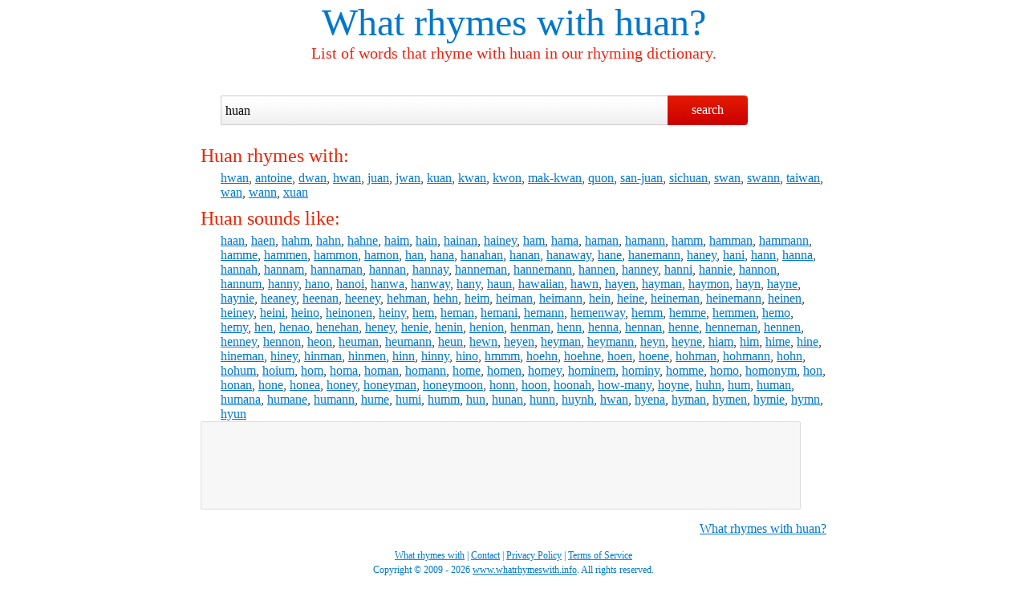

--- FILE ---
content_type: text/html; charset=UTF-8
request_url: https://www.whatrhymeswith.info/huan
body_size: 2127
content:
<!DOCTYPE html>
<html dir="ltr" lang="en-US">
 <head>
  <title>What rhymes with huan? - Rhyming dictionary</title>
  <meta charset="utf-8">
  <meta name="author" content="teleWORX Ltd.">
  <meta name="description" content="What rhymes with huan? Comprehensive list of words that rhyme with huan: hwan, antoine, dwan, hwan, juan, jwan, kuan, kwan,... Rhyme huan with our rhyming dictionary.">
  <meta name="keywords" content="what rhymes with huan,words that rhyme with huan,rhyming dictionary,rhyme huan">
  <meta name="viewport" content="width=device-width, initial-scale=1.0">
  <link rel="shortcut icon" href="/favicon.ico">
  <link rel="stylesheet" href="/static/css/style.css" type="text/css">
  <base href="https://www.whatrhymeswith.info/huan">
	<script async src="https://pagead2.googlesyndication.com/pagead/js/adsbygoogle.js?client=ca-pub-8333955941276946"     crossorigin="anonymous"></script>
 </head>
<body>
 <header>
  <h1><a href="/">What rhymes with</a> huan?</h1>
  <h2>List of words that rhyme with huan in our rhyming dictionary.</h2>
  <form method="get" name="search" action="/">
   <input type="text" name="query" id="query" value="huan" tabindex="1">
   <input type="submit" value="search" tabindex="2">
  </form>
 </header>
 <div id="main">
  <h3>Huan rhymes with:</h3>
      <p><a href="/hwan">hwan</a>, <a href="/antoine">antoine</a>, <a href="/dwan">dwan</a>, <a href="/hwan">hwan</a>, <a href="/juan">juan</a>, <a href="/jwan">jwan</a>, <a href="/kuan">kuan</a>, <a href="/kwan">kwan</a>, <a href="/kwon">kwon</a>, <a href="/mak-kwan">mak-kwan</a>, <a href="/quon">quon</a>, <a href="/san-juan">san-juan</a>, <a href="/sichuan">sichuan</a>, <a href="/swan">swan</a>, <a href="/swann">swann</a>, <a href="/taiwan">taiwan</a>, <a href="/wan">wan</a>, <a href="/wann">wann</a>, <a href="/xuan">xuan</a></p>
      <h3>Huan sounds like:</h3>
      <p><a href="/haan">haan</a>, <a href="/haen">haen</a>, <a href="/hahm">hahm</a>, <a href="/hahn">hahn</a>, <a href="/hahne">hahne</a>, <a href="/haim">haim</a>, <a href="/hain">hain</a>, <a href="/hainan">hainan</a>, <a href="/hainey">hainey</a>, <a href="/ham">ham</a>, <a href="/hama">hama</a>, <a href="/haman">haman</a>, <a href="/hamann">hamann</a>, <a href="/hamm">hamm</a>, <a href="/hamman">hamman</a>, <a href="/hammann">hammann</a>, <a href="/hamme">hamme</a>, <a href="/hammen">hammen</a>, <a href="/hammon">hammon</a>, <a href="/hamon">hamon</a>, <a href="/han">han</a>, <a href="/hana">hana</a>, <a href="/hanahan">hanahan</a>, <a href="/hanan">hanan</a>, <a href="/hanaway">hanaway</a>, <a href="/hane">hane</a>, <a href="/hanemann">hanemann</a>, <a href="/haney">haney</a>, <a href="/hani">hani</a>, <a href="/hann">hann</a>, <a href="/hanna">hanna</a>, <a href="/hannah">hannah</a>, <a href="/hannam">hannam</a>, <a href="/hannaman">hannaman</a>, <a href="/hannan">hannan</a>, <a href="/hannay">hannay</a>, <a href="/hanneman">hanneman</a>, <a href="/hannemann">hannemann</a>, <a href="/hannen">hannen</a>, <a href="/hanney">hanney</a>, <a href="/hanni">hanni</a>, <a href="/hannie">hannie</a>, <a href="/hannon">hannon</a>, <a href="/hannum">hannum</a>, <a href="/hanny">hanny</a>, <a href="/hano">hano</a>, <a href="/hanoi">hanoi</a>, <a href="/hanwa">hanwa</a>, <a href="/hanway">hanway</a>, <a href="/hany">hany</a>, <a href="/haun">haun</a>, <a href="/hawaiian">hawaiian</a>, <a href="/hawn">hawn</a>, <a href="/hayen">hayen</a>, <a href="/hayman">hayman</a>, <a href="/haymon">haymon</a>, <a href="/hayn">hayn</a>, <a href="/hayne">hayne</a>, <a href="/haynie">haynie</a>, <a href="/heaney">heaney</a>, <a href="/heenan">heenan</a>, <a href="/heeney">heeney</a>, <a href="/hehman">hehman</a>, <a href="/hehn">hehn</a>, <a href="/heim">heim</a>, <a href="/heiman">heiman</a>, <a href="/heimann">heimann</a>, <a href="/hein">hein</a>, <a href="/heine">heine</a>, <a href="/heineman">heineman</a>, <a href="/heinemann">heinemann</a>, <a href="/heinen">heinen</a>, <a href="/heiney">heiney</a>, <a href="/heini">heini</a>, <a href="/heino">heino</a>, <a href="/heinonen">heinonen</a>, <a href="/heiny">heiny</a>, <a href="/hem">hem</a>, <a href="/heman">heman</a>, <a href="/hemani">hemani</a>, <a href="/hemann">hemann</a>, <a href="/hemenway">hemenway</a>, <a href="/hemm">hemm</a>, <a href="/hemme">hemme</a>, <a href="/hemmen">hemmen</a>, <a href="/hemo">hemo</a>, <a href="/hemy">hemy</a>, <a href="/hen">hen</a>, <a href="/henao">henao</a>, <a href="/henehan">henehan</a>, <a href="/heney">heney</a>, <a href="/henie">henie</a>, <a href="/henin">henin</a>, <a href="/henion">henion</a>, <a href="/henman">henman</a>, <a href="/henn">henn</a>, <a href="/henna">henna</a>, <a href="/hennan">hennan</a>, <a href="/henne">henne</a>, <a href="/henneman">henneman</a>, <a href="/hennen">hennen</a>, <a href="/henney">henney</a>, <a href="/hennon">hennon</a>, <a href="/heon">heon</a>, <a href="/heuman">heuman</a>, <a href="/heumann">heumann</a>, <a href="/heun">heun</a>, <a href="/hewn">hewn</a>, <a href="/heyen">heyen</a>, <a href="/heyman">heyman</a>, <a href="/heymann">heymann</a>, <a href="/heyn">heyn</a>, <a href="/heyne">heyne</a>, <a href="/hiam">hiam</a>, <a href="/him">him</a>, <a href="/hime">hime</a>, <a href="/hine">hine</a>, <a href="/hineman">hineman</a>, <a href="/hiney">hiney</a>, <a href="/hinman">hinman</a>, <a href="/hinmen">hinmen</a>, <a href="/hinn">hinn</a>, <a href="/hinny">hinny</a>, <a href="/hino">hino</a>, <a href="/hmmm">hmmm</a>, <a href="/hoehn">hoehn</a>, <a href="/hoehne">hoehne</a>, <a href="/hoen">hoen</a>, <a href="/hoene">hoene</a>, <a href="/hohman">hohman</a>, <a href="/hohmann">hohmann</a>, <a href="/hohn">hohn</a>, <a href="/hohum">hohum</a>, <a href="/hoium">hoium</a>, <a href="/hom">hom</a>, <a href="/homa">homa</a>, <a href="/homan">homan</a>, <a href="/homann">homann</a>, <a href="/home">home</a>, <a href="/homen">homen</a>, <a href="/homey">homey</a>, <a href="/hominem">hominem</a>, <a href="/hominy">hominy</a>, <a href="/homme">homme</a>, <a href="/homo">homo</a>, <a href="/homonym">homonym</a>, <a href="/hon">hon</a>, <a href="/honan">honan</a>, <a href="/hone">hone</a>, <a href="/honea">honea</a>, <a href="/honey">honey</a>, <a href="/honeyman">honeyman</a>, <a href="/honeymoon">honeymoon</a>, <a href="/honn">honn</a>, <a href="/hoon">hoon</a>, <a href="/hoonah">hoonah</a>, <a href="/how-many">how-many</a>, <a href="/hoyne">hoyne</a>, <a href="/huhn">huhn</a>, <a href="/hum">hum</a>, <a href="/human">human</a>, <a href="/humana">humana</a>, <a href="/humane">humane</a>, <a href="/humann">humann</a>, <a href="/hume">hume</a>, <a href="/humi">humi</a>, <a href="/humm">humm</a>, <a href="/hun">hun</a>, <a href="/hunan">hunan</a>, <a href="/hunn">hunn</a>, <a href="/huynh">huynh</a>, <a href="/hwan">hwan</a>, <a href="/hyena">hyena</a>, <a href="/hyman">hyman</a>, <a href="/hymen">hymen</a>, <a href="/hymie">hymie</a>, <a href="/hymn">hymn</a>, <a href="/hyun">hyun</a></p>
<div id="adsensebottom">
   <script async src="https://pagead2.googlesyndication.com/pagead/js/adsbygoogle.js?client=ca-pub-8333955941276946"
     crossorigin="anonymous"></script>
	<!-- whatrhymeswith 728x90 -->
	<ins class="adsbygoogle"
     style="display:inline-block;width:728px;height:90px"
     data-ad-client="ca-pub-8333955941276946"
     data-ad-slot="3912429831"></ins>
	<script>
     (adsbygoogle = window.adsbygoogle || []).push({});
	</script>
  </div>
  <p class="tr"><a href="/huan">What rhymes with huan?</a></p>
 </div>
 <footer>
  <p><a href="https://www.whatrhymeswith.info/" title="Rhyming dictionary">What rhymes with</a> | <a href="https://www.onecustomerservice.net/contact" title="Get in touch with us" target="_blank">Contact</a> | <a href="https://www.onecustomerservice.net/policies/privacy-policy" title="View our Privacy Policy" rel="nofollow">Privacy Policy</a> | <a href="https://www.onecustomerservice.net/policies/terms-of-service" title="View our Terms of Service agreement" rel="nofollow">Terms of Service</a></p>
  <p>Copyright &copy; 2009 - 2026 <a href="https://www.whatrhymeswith.info/">www.whatrhymeswith.info</a>. All rights reserved.</p>
 </footer>
 <!-- Global site tag (gtag.js) - Google Analytics -->
 <script async src="https://www.googletagmanager.com/gtag/js?id=UA-41625960-1"></script>
 <script>
  window.dataLayer = window.dataLayer || [];
  function gtag(){dataLayer.push(arguments);}
  gtag('js', new Date());

  gtag('config', 'UA-41625960-1');
 </script>
</body>
</html>


--- FILE ---
content_type: text/html; charset=utf-8
request_url: https://www.google.com/recaptcha/api2/aframe
body_size: 268
content:
<!DOCTYPE HTML><html><head><meta http-equiv="content-type" content="text/html; charset=UTF-8"></head><body><script nonce="J5qBQD05DWV391ii08_oHQ">/** Anti-fraud and anti-abuse applications only. See google.com/recaptcha */ try{var clients={'sodar':'https://pagead2.googlesyndication.com/pagead/sodar?'};window.addEventListener("message",function(a){try{if(a.source===window.parent){var b=JSON.parse(a.data);var c=clients[b['id']];if(c){var d=document.createElement('img');d.src=c+b['params']+'&rc='+(localStorage.getItem("rc::a")?sessionStorage.getItem("rc::b"):"");window.document.body.appendChild(d);sessionStorage.setItem("rc::e",parseInt(sessionStorage.getItem("rc::e")||0)+1);localStorage.setItem("rc::h",'1768634564742');}}}catch(b){}});window.parent.postMessage("_grecaptcha_ready", "*");}catch(b){}</script></body></html>